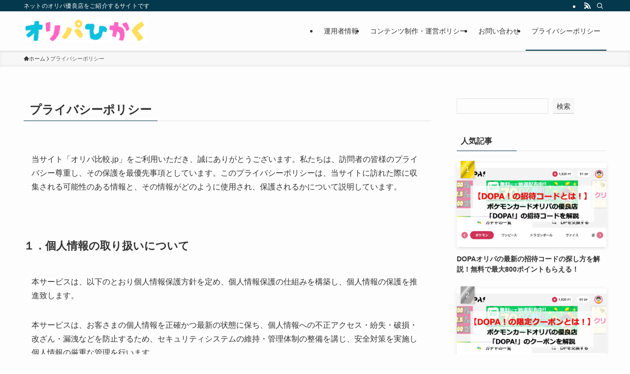

--- FILE ---
content_type: text/html; charset=UTF-8
request_url: https://oripa-hikaku.jp/privacy-policy
body_size: 21973
content:
<!DOCTYPE html>
<html dir="ltr" lang="ja" prefix="og: https://ogp.me/ns#" data-loaded="false" data-scrolled="false" data-spmenu="closed">
<head>
<meta charset="utf-8">
<meta name="format-detection" content="telephone=no">
<meta http-equiv="X-UA-Compatible" content="IE=edge">
<meta name="viewport" content="width=device-width, viewport-fit=cover">
<title>プライバシーポリシー - オリパ比較.jp</title>

		<!-- All in One SEO 4.9.3 - aioseo.com -->
	<meta name="description" content="当サイト「オリパ比較.jp」をご利用いただき、誠にありがとうございます。私たちは、訪問者の皆様のプライバシー尊" />
	<meta name="robots" content="max-image-preview:large" />
	<meta name="google-site-verification" content="OfA3eK08y07fl829c05RphgJZ7VExcK_-AcxuRgfhic" />
	<link rel="canonical" href="https://oripa-hikaku.jp/privacy-policy" />
	<meta name="generator" content="All in One SEO (AIOSEO) 4.9.3" />
		<meta property="og:locale" content="ja_JP" />
		<meta property="og:site_name" content="オリパ比較.jp - ネットのオリパ優良店をご紹介するサイトです" />
		<meta property="og:type" content="article" />
		<meta property="og:title" content="プライバシーポリシー - オリパ比較.jp" />
		<meta property="og:description" content="当サイト「オリパ比較.jp」をご利用いただき、誠にありがとうございます。私たちは、訪問者の皆様のプライバシー尊" />
		<meta property="og:url" content="https://oripa-hikaku.jp/privacy-policy" />
		<meta property="article:published_time" content="2024-01-25T11:43:09+00:00" />
		<meta property="article:modified_time" content="2024-01-26T11:18:33+00:00" />
		<meta name="twitter:card" content="summary_large_image" />
		<meta name="twitter:title" content="プライバシーポリシー - オリパ比較.jp" />
		<meta name="twitter:description" content="当サイト「オリパ比較.jp」をご利用いただき、誠にありがとうございます。私たちは、訪問者の皆様のプライバシー尊" />
		<script type="application/ld+json" class="aioseo-schema">
			{"@context":"https:\/\/schema.org","@graph":[{"@type":"BreadcrumbList","@id":"https:\/\/oripa-hikaku.jp\/privacy-policy#breadcrumblist","itemListElement":[{"@type":"ListItem","@id":"https:\/\/oripa-hikaku.jp#listItem","position":1,"name":"\u5bb6","item":"https:\/\/oripa-hikaku.jp","nextItem":{"@type":"ListItem","@id":"https:\/\/oripa-hikaku.jp\/privacy-policy#listItem","name":"\u30d7\u30e9\u30a4\u30d0\u30b7\u30fc\u30dd\u30ea\u30b7\u30fc"}},{"@type":"ListItem","@id":"https:\/\/oripa-hikaku.jp\/privacy-policy#listItem","position":2,"name":"\u30d7\u30e9\u30a4\u30d0\u30b7\u30fc\u30dd\u30ea\u30b7\u30fc","previousItem":{"@type":"ListItem","@id":"https:\/\/oripa-hikaku.jp#listItem","name":"\u5bb6"}}]},{"@type":"Organization","@id":"https:\/\/oripa-hikaku.jp\/#organization","name":"\u30aa\u30ea\u30d1\u6bd4\u8f03.jp","description":"\u30cd\u30c3\u30c8\u306e\u30aa\u30ea\u30d1\u512a\u826f\u5e97\u3092\u3054\u7d39\u4ecb\u3059\u308b\u30b5\u30a4\u30c8\u3067\u3059","url":"https:\/\/oripa-hikaku.jp\/"},{"@type":"WebPage","@id":"https:\/\/oripa-hikaku.jp\/privacy-policy#webpage","url":"https:\/\/oripa-hikaku.jp\/privacy-policy","name":"\u30d7\u30e9\u30a4\u30d0\u30b7\u30fc\u30dd\u30ea\u30b7\u30fc - \u30aa\u30ea\u30d1\u6bd4\u8f03.jp","description":"\u5f53\u30b5\u30a4\u30c8\u300c\u30aa\u30ea\u30d1\u6bd4\u8f03.jp\u300d\u3092\u3054\u5229\u7528\u3044\u305f\u3060\u304d\u3001\u8aa0\u306b\u3042\u308a\u304c\u3068\u3046\u3054\u3056\u3044\u307e\u3059\u3002\u79c1\u305f\u3061\u306f\u3001\u8a2a\u554f\u8005\u306e\u7686\u69d8\u306e\u30d7\u30e9\u30a4\u30d0\u30b7\u30fc\u5c0a","inLanguage":"ja","isPartOf":{"@id":"https:\/\/oripa-hikaku.jp\/#website"},"breadcrumb":{"@id":"https:\/\/oripa-hikaku.jp\/privacy-policy#breadcrumblist"},"datePublished":"2024-01-25T20:43:09+09:00","dateModified":"2024-01-26T20:18:33+09:00"},{"@type":"WebSite","@id":"https:\/\/oripa-hikaku.jp\/#website","url":"https:\/\/oripa-hikaku.jp\/","name":"\u30aa\u30ea\u30d1\u6bd4\u8f03.jp","description":"\u30cd\u30c3\u30c8\u306e\u30aa\u30ea\u30d1\u512a\u826f\u5e97\u3092\u3054\u7d39\u4ecb\u3059\u308b\u30b5\u30a4\u30c8\u3067\u3059","inLanguage":"ja","publisher":{"@id":"https:\/\/oripa-hikaku.jp\/#organization"}}]}
		</script>
		<!-- All in One SEO -->

<link rel='dns-prefetch' href='//www.googletagmanager.com' />
<link rel="alternate" type="application/rss+xml" title="オリパ比較.jp &raquo; フィード" href="https://oripa-hikaku.jp/feed" />
<link rel="alternate" type="application/rss+xml" title="オリパ比較.jp &raquo; コメントフィード" href="https://oripa-hikaku.jp/comments/feed" />

<!-- SEO SIMPLE PACK 3.6.2 -->
<meta name="description" content="当サイト「オリパ比較.jp」をご利用いただき、誠にありがとうございます。私たちは、訪問者の皆様のプライバシー尊重し、その保護を最優先事項としています。このプライバシーポリシーは、当サイトに訪れた際に収集される可能性のある情報と、その情報がど">
<link rel="canonical" href="https://oripa-hikaku.jp/privacy-policy">
<meta property="og:locale" content="ja_JP">
<meta property="og:type" content="article">
<meta property="og:title" content="プライバシーポリシー | オリパ比較.jp">
<meta property="og:description" content="当サイト「オリパ比較.jp」をご利用いただき、誠にありがとうございます。私たちは、訪問者の皆様のプライバシー尊重し、その保護を最優先事項としています。このプライバシーポリシーは、当サイトに訪れた際に収集される可能性のある情報と、その情報がど">
<meta property="og:url" content="https://oripa-hikaku.jp/privacy-policy">
<meta property="og:site_name" content="オリパ比較.jp">
<meta name="twitter:card" content="summary">
<!-- / SEO SIMPLE PACK -->

<style id='wp-img-auto-sizes-contain-inline-css' type='text/css'>
img:is([sizes=auto i],[sizes^="auto," i]){contain-intrinsic-size:3000px 1500px}
/*# sourceURL=wp-img-auto-sizes-contain-inline-css */
</style>
<style id='wp-block-library-inline-css' type='text/css'>
:root{--wp-block-synced-color:#7a00df;--wp-block-synced-color--rgb:122,0,223;--wp-bound-block-color:var(--wp-block-synced-color);--wp-editor-canvas-background:#ddd;--wp-admin-theme-color:#007cba;--wp-admin-theme-color--rgb:0,124,186;--wp-admin-theme-color-darker-10:#006ba1;--wp-admin-theme-color-darker-10--rgb:0,107,160.5;--wp-admin-theme-color-darker-20:#005a87;--wp-admin-theme-color-darker-20--rgb:0,90,135;--wp-admin-border-width-focus:2px}@media (min-resolution:192dpi){:root{--wp-admin-border-width-focus:1.5px}}.wp-element-button{cursor:pointer}:root .has-very-light-gray-background-color{background-color:#eee}:root .has-very-dark-gray-background-color{background-color:#313131}:root .has-very-light-gray-color{color:#eee}:root .has-very-dark-gray-color{color:#313131}:root .has-vivid-green-cyan-to-vivid-cyan-blue-gradient-background{background:linear-gradient(135deg,#00d084,#0693e3)}:root .has-purple-crush-gradient-background{background:linear-gradient(135deg,#34e2e4,#4721fb 50%,#ab1dfe)}:root .has-hazy-dawn-gradient-background{background:linear-gradient(135deg,#faaca8,#dad0ec)}:root .has-subdued-olive-gradient-background{background:linear-gradient(135deg,#fafae1,#67a671)}:root .has-atomic-cream-gradient-background{background:linear-gradient(135deg,#fdd79a,#004a59)}:root .has-nightshade-gradient-background{background:linear-gradient(135deg,#330968,#31cdcf)}:root .has-midnight-gradient-background{background:linear-gradient(135deg,#020381,#2874fc)}:root{--wp--preset--font-size--normal:16px;--wp--preset--font-size--huge:42px}.has-regular-font-size{font-size:1em}.has-larger-font-size{font-size:2.625em}.has-normal-font-size{font-size:var(--wp--preset--font-size--normal)}.has-huge-font-size{font-size:var(--wp--preset--font-size--huge)}.has-text-align-center{text-align:center}.has-text-align-left{text-align:left}.has-text-align-right{text-align:right}.has-fit-text{white-space:nowrap!important}#end-resizable-editor-section{display:none}.aligncenter{clear:both}.items-justified-left{justify-content:flex-start}.items-justified-center{justify-content:center}.items-justified-right{justify-content:flex-end}.items-justified-space-between{justify-content:space-between}.screen-reader-text{border:0;clip-path:inset(50%);height:1px;margin:-1px;overflow:hidden;padding:0;position:absolute;width:1px;word-wrap:normal!important}.screen-reader-text:focus{background-color:#ddd;clip-path:none;color:#444;display:block;font-size:1em;height:auto;left:5px;line-height:normal;padding:15px 23px 14px;text-decoration:none;top:5px;width:auto;z-index:100000}html :where(.has-border-color){border-style:solid}html :where([style*=border-top-color]){border-top-style:solid}html :where([style*=border-right-color]){border-right-style:solid}html :where([style*=border-bottom-color]){border-bottom-style:solid}html :where([style*=border-left-color]){border-left-style:solid}html :where([style*=border-width]){border-style:solid}html :where([style*=border-top-width]){border-top-style:solid}html :where([style*=border-right-width]){border-right-style:solid}html :where([style*=border-bottom-width]){border-bottom-style:solid}html :where([style*=border-left-width]){border-left-style:solid}html :where(img[class*=wp-image-]){height:auto;max-width:100%}:where(figure){margin:0 0 1em}html :where(.is-position-sticky){--wp-admin--admin-bar--position-offset:var(--wp-admin--admin-bar--height,0px)}@media screen and (max-width:600px){html :where(.is-position-sticky){--wp-admin--admin-bar--position-offset:0px}}

/*# sourceURL=wp-block-library-inline-css */
</style><style id='wp-block-heading-inline-css' type='text/css'>
h1:where(.wp-block-heading).has-background,h2:where(.wp-block-heading).has-background,h3:where(.wp-block-heading).has-background,h4:where(.wp-block-heading).has-background,h5:where(.wp-block-heading).has-background,h6:where(.wp-block-heading).has-background{padding:1.25em 2.375em}h1.has-text-align-left[style*=writing-mode]:where([style*=vertical-lr]),h1.has-text-align-right[style*=writing-mode]:where([style*=vertical-rl]),h2.has-text-align-left[style*=writing-mode]:where([style*=vertical-lr]),h2.has-text-align-right[style*=writing-mode]:where([style*=vertical-rl]),h3.has-text-align-left[style*=writing-mode]:where([style*=vertical-lr]),h3.has-text-align-right[style*=writing-mode]:where([style*=vertical-rl]),h4.has-text-align-left[style*=writing-mode]:where([style*=vertical-lr]),h4.has-text-align-right[style*=writing-mode]:where([style*=vertical-rl]),h5.has-text-align-left[style*=writing-mode]:where([style*=vertical-lr]),h5.has-text-align-right[style*=writing-mode]:where([style*=vertical-rl]),h6.has-text-align-left[style*=writing-mode]:where([style*=vertical-lr]),h6.has-text-align-right[style*=writing-mode]:where([style*=vertical-rl]){rotate:180deg}
/*# sourceURL=https://oripa-hikaku.jp/wp-includes/blocks/heading/style.min.css */
</style>
<style id='wp-block-latest-posts-inline-css' type='text/css'>
.wp-block-latest-posts{box-sizing:border-box}.wp-block-latest-posts.alignleft{margin-right:2em}.wp-block-latest-posts.alignright{margin-left:2em}.wp-block-latest-posts.wp-block-latest-posts__list{list-style:none}.wp-block-latest-posts.wp-block-latest-posts__list li{clear:both;overflow-wrap:break-word}.wp-block-latest-posts.is-grid{display:flex;flex-wrap:wrap}.wp-block-latest-posts.is-grid li{margin:0 1.25em 1.25em 0;width:100%}@media (min-width:600px){.wp-block-latest-posts.columns-2 li{width:calc(50% - .625em)}.wp-block-latest-posts.columns-2 li:nth-child(2n){margin-right:0}.wp-block-latest-posts.columns-3 li{width:calc(33.33333% - .83333em)}.wp-block-latest-posts.columns-3 li:nth-child(3n){margin-right:0}.wp-block-latest-posts.columns-4 li{width:calc(25% - .9375em)}.wp-block-latest-posts.columns-4 li:nth-child(4n){margin-right:0}.wp-block-latest-posts.columns-5 li{width:calc(20% - 1em)}.wp-block-latest-posts.columns-5 li:nth-child(5n){margin-right:0}.wp-block-latest-posts.columns-6 li{width:calc(16.66667% - 1.04167em)}.wp-block-latest-posts.columns-6 li:nth-child(6n){margin-right:0}}:root :where(.wp-block-latest-posts.is-grid){padding:0}:root :where(.wp-block-latest-posts.wp-block-latest-posts__list){padding-left:0}.wp-block-latest-posts__post-author,.wp-block-latest-posts__post-date{display:block;font-size:.8125em}.wp-block-latest-posts__post-excerpt,.wp-block-latest-posts__post-full-content{margin-bottom:1em;margin-top:.5em}.wp-block-latest-posts__featured-image a{display:inline-block}.wp-block-latest-posts__featured-image img{height:auto;max-width:100%;width:auto}.wp-block-latest-posts__featured-image.alignleft{float:left;margin-right:1em}.wp-block-latest-posts__featured-image.alignright{float:right;margin-left:1em}.wp-block-latest-posts__featured-image.aligncenter{margin-bottom:1em;text-align:center}
/*# sourceURL=https://oripa-hikaku.jp/wp-includes/blocks/latest-posts/style.min.css */
</style>
<style id='wp-block-list-inline-css' type='text/css'>
ol,ul{box-sizing:border-box}:root :where(.wp-block-list.has-background){padding:1.25em 2.375em}
/*# sourceURL=https://oripa-hikaku.jp/wp-includes/blocks/list/style.min.css */
</style>
<style id='wp-block-search-inline-css' type='text/css'>
.wp-block-search__button{margin-left:10px;word-break:normal}.wp-block-search__button.has-icon{line-height:0}.wp-block-search__button svg{height:1.25em;min-height:24px;min-width:24px;width:1.25em;fill:currentColor;vertical-align:text-bottom}:where(.wp-block-search__button){border:1px solid #ccc;padding:6px 10px}.wp-block-search__inside-wrapper{display:flex;flex:auto;flex-wrap:nowrap;max-width:100%}.wp-block-search__label{width:100%}.wp-block-search.wp-block-search__button-only .wp-block-search__button{box-sizing:border-box;display:flex;flex-shrink:0;justify-content:center;margin-left:0;max-width:100%}.wp-block-search.wp-block-search__button-only .wp-block-search__inside-wrapper{min-width:0!important;transition-property:width}.wp-block-search.wp-block-search__button-only .wp-block-search__input{flex-basis:100%;transition-duration:.3s}.wp-block-search.wp-block-search__button-only.wp-block-search__searchfield-hidden,.wp-block-search.wp-block-search__button-only.wp-block-search__searchfield-hidden .wp-block-search__inside-wrapper{overflow:hidden}.wp-block-search.wp-block-search__button-only.wp-block-search__searchfield-hidden .wp-block-search__input{border-left-width:0!important;border-right-width:0!important;flex-basis:0;flex-grow:0;margin:0;min-width:0!important;padding-left:0!important;padding-right:0!important;width:0!important}:where(.wp-block-search__input){appearance:none;border:1px solid #949494;flex-grow:1;font-family:inherit;font-size:inherit;font-style:inherit;font-weight:inherit;letter-spacing:inherit;line-height:inherit;margin-left:0;margin-right:0;min-width:3rem;padding:8px;text-decoration:unset!important;text-transform:inherit}:where(.wp-block-search__button-inside .wp-block-search__inside-wrapper){background-color:#fff;border:1px solid #949494;box-sizing:border-box;padding:4px}:where(.wp-block-search__button-inside .wp-block-search__inside-wrapper) .wp-block-search__input{border:none;border-radius:0;padding:0 4px}:where(.wp-block-search__button-inside .wp-block-search__inside-wrapper) .wp-block-search__input:focus{outline:none}:where(.wp-block-search__button-inside .wp-block-search__inside-wrapper) :where(.wp-block-search__button){padding:4px 8px}.wp-block-search.aligncenter .wp-block-search__inside-wrapper{margin:auto}.wp-block[data-align=right] .wp-block-search.wp-block-search__button-only .wp-block-search__inside-wrapper{float:right}
/*# sourceURL=https://oripa-hikaku.jp/wp-includes/blocks/search/style.min.css */
</style>
<style id='wp-block-group-inline-css' type='text/css'>
.wp-block-group{box-sizing:border-box}:where(.wp-block-group.wp-block-group-is-layout-constrained){position:relative}
/*# sourceURL=https://oripa-hikaku.jp/wp-includes/blocks/group/style.min.css */
</style>
<style id='wp-block-paragraph-inline-css' type='text/css'>
.is-small-text{font-size:.875em}.is-regular-text{font-size:1em}.is-large-text{font-size:2.25em}.is-larger-text{font-size:3em}.has-drop-cap:not(:focus):first-letter{float:left;font-size:8.4em;font-style:normal;font-weight:100;line-height:.68;margin:.05em .1em 0 0;text-transform:uppercase}body.rtl .has-drop-cap:not(:focus):first-letter{float:none;margin-left:.1em}p.has-drop-cap.has-background{overflow:hidden}:root :where(p.has-background){padding:1.25em 2.375em}:where(p.has-text-color:not(.has-link-color)) a{color:inherit}p.has-text-align-left[style*="writing-mode:vertical-lr"],p.has-text-align-right[style*="writing-mode:vertical-rl"]{rotate:180deg}
/*# sourceURL=https://oripa-hikaku.jp/wp-includes/blocks/paragraph/style.min.css */
</style>
<style id='global-styles-inline-css' type='text/css'>
:root{--wp--preset--aspect-ratio--square: 1;--wp--preset--aspect-ratio--4-3: 4/3;--wp--preset--aspect-ratio--3-4: 3/4;--wp--preset--aspect-ratio--3-2: 3/2;--wp--preset--aspect-ratio--2-3: 2/3;--wp--preset--aspect-ratio--16-9: 16/9;--wp--preset--aspect-ratio--9-16: 9/16;--wp--preset--color--black: #000;--wp--preset--color--cyan-bluish-gray: #abb8c3;--wp--preset--color--white: #fff;--wp--preset--color--pale-pink: #f78da7;--wp--preset--color--vivid-red: #cf2e2e;--wp--preset--color--luminous-vivid-orange: #ff6900;--wp--preset--color--luminous-vivid-amber: #fcb900;--wp--preset--color--light-green-cyan: #7bdcb5;--wp--preset--color--vivid-green-cyan: #00d084;--wp--preset--color--pale-cyan-blue: #8ed1fc;--wp--preset--color--vivid-cyan-blue: #0693e3;--wp--preset--color--vivid-purple: #9b51e0;--wp--preset--color--swl-main: var(--color_main);--wp--preset--color--swl-main-thin: var(--color_main_thin);--wp--preset--color--swl-gray: var(--color_gray);--wp--preset--color--swl-deep-01: var(--color_deep01);--wp--preset--color--swl-deep-02: var(--color_deep02);--wp--preset--color--swl-deep-03: var(--color_deep03);--wp--preset--color--swl-deep-04: var(--color_deep04);--wp--preset--color--swl-pale-01: var(--color_pale01);--wp--preset--color--swl-pale-02: var(--color_pale02);--wp--preset--color--swl-pale-03: var(--color_pale03);--wp--preset--color--swl-pale-04: var(--color_pale04);--wp--preset--gradient--vivid-cyan-blue-to-vivid-purple: linear-gradient(135deg,rgb(6,147,227) 0%,rgb(155,81,224) 100%);--wp--preset--gradient--light-green-cyan-to-vivid-green-cyan: linear-gradient(135deg,rgb(122,220,180) 0%,rgb(0,208,130) 100%);--wp--preset--gradient--luminous-vivid-amber-to-luminous-vivid-orange: linear-gradient(135deg,rgb(252,185,0) 0%,rgb(255,105,0) 100%);--wp--preset--gradient--luminous-vivid-orange-to-vivid-red: linear-gradient(135deg,rgb(255,105,0) 0%,rgb(207,46,46) 100%);--wp--preset--gradient--very-light-gray-to-cyan-bluish-gray: linear-gradient(135deg,rgb(238,238,238) 0%,rgb(169,184,195) 100%);--wp--preset--gradient--cool-to-warm-spectrum: linear-gradient(135deg,rgb(74,234,220) 0%,rgb(151,120,209) 20%,rgb(207,42,186) 40%,rgb(238,44,130) 60%,rgb(251,105,98) 80%,rgb(254,248,76) 100%);--wp--preset--gradient--blush-light-purple: linear-gradient(135deg,rgb(255,206,236) 0%,rgb(152,150,240) 100%);--wp--preset--gradient--blush-bordeaux: linear-gradient(135deg,rgb(254,205,165) 0%,rgb(254,45,45) 50%,rgb(107,0,62) 100%);--wp--preset--gradient--luminous-dusk: linear-gradient(135deg,rgb(255,203,112) 0%,rgb(199,81,192) 50%,rgb(65,88,208) 100%);--wp--preset--gradient--pale-ocean: linear-gradient(135deg,rgb(255,245,203) 0%,rgb(182,227,212) 50%,rgb(51,167,181) 100%);--wp--preset--gradient--electric-grass: linear-gradient(135deg,rgb(202,248,128) 0%,rgb(113,206,126) 100%);--wp--preset--gradient--midnight: linear-gradient(135deg,rgb(2,3,129) 0%,rgb(40,116,252) 100%);--wp--preset--font-size--small: 0.9em;--wp--preset--font-size--medium: 1.1em;--wp--preset--font-size--large: 1.25em;--wp--preset--font-size--x-large: 42px;--wp--preset--font-size--xs: 0.75em;--wp--preset--font-size--huge: 1.6em;--wp--preset--spacing--20: 0.44rem;--wp--preset--spacing--30: 0.67rem;--wp--preset--spacing--40: 1rem;--wp--preset--spacing--50: 1.5rem;--wp--preset--spacing--60: 2.25rem;--wp--preset--spacing--70: 3.38rem;--wp--preset--spacing--80: 5.06rem;--wp--preset--shadow--natural: 6px 6px 9px rgba(0, 0, 0, 0.2);--wp--preset--shadow--deep: 12px 12px 50px rgba(0, 0, 0, 0.4);--wp--preset--shadow--sharp: 6px 6px 0px rgba(0, 0, 0, 0.2);--wp--preset--shadow--outlined: 6px 6px 0px -3px rgb(255, 255, 255), 6px 6px rgb(0, 0, 0);--wp--preset--shadow--crisp: 6px 6px 0px rgb(0, 0, 0);}:where(.is-layout-flex){gap: 0.5em;}:where(.is-layout-grid){gap: 0.5em;}body .is-layout-flex{display: flex;}.is-layout-flex{flex-wrap: wrap;align-items: center;}.is-layout-flex > :is(*, div){margin: 0;}body .is-layout-grid{display: grid;}.is-layout-grid > :is(*, div){margin: 0;}:where(.wp-block-columns.is-layout-flex){gap: 2em;}:where(.wp-block-columns.is-layout-grid){gap: 2em;}:where(.wp-block-post-template.is-layout-flex){gap: 1.25em;}:where(.wp-block-post-template.is-layout-grid){gap: 1.25em;}.has-black-color{color: var(--wp--preset--color--black) !important;}.has-cyan-bluish-gray-color{color: var(--wp--preset--color--cyan-bluish-gray) !important;}.has-white-color{color: var(--wp--preset--color--white) !important;}.has-pale-pink-color{color: var(--wp--preset--color--pale-pink) !important;}.has-vivid-red-color{color: var(--wp--preset--color--vivid-red) !important;}.has-luminous-vivid-orange-color{color: var(--wp--preset--color--luminous-vivid-orange) !important;}.has-luminous-vivid-amber-color{color: var(--wp--preset--color--luminous-vivid-amber) !important;}.has-light-green-cyan-color{color: var(--wp--preset--color--light-green-cyan) !important;}.has-vivid-green-cyan-color{color: var(--wp--preset--color--vivid-green-cyan) !important;}.has-pale-cyan-blue-color{color: var(--wp--preset--color--pale-cyan-blue) !important;}.has-vivid-cyan-blue-color{color: var(--wp--preset--color--vivid-cyan-blue) !important;}.has-vivid-purple-color{color: var(--wp--preset--color--vivid-purple) !important;}.has-black-background-color{background-color: var(--wp--preset--color--black) !important;}.has-cyan-bluish-gray-background-color{background-color: var(--wp--preset--color--cyan-bluish-gray) !important;}.has-white-background-color{background-color: var(--wp--preset--color--white) !important;}.has-pale-pink-background-color{background-color: var(--wp--preset--color--pale-pink) !important;}.has-vivid-red-background-color{background-color: var(--wp--preset--color--vivid-red) !important;}.has-luminous-vivid-orange-background-color{background-color: var(--wp--preset--color--luminous-vivid-orange) !important;}.has-luminous-vivid-amber-background-color{background-color: var(--wp--preset--color--luminous-vivid-amber) !important;}.has-light-green-cyan-background-color{background-color: var(--wp--preset--color--light-green-cyan) !important;}.has-vivid-green-cyan-background-color{background-color: var(--wp--preset--color--vivid-green-cyan) !important;}.has-pale-cyan-blue-background-color{background-color: var(--wp--preset--color--pale-cyan-blue) !important;}.has-vivid-cyan-blue-background-color{background-color: var(--wp--preset--color--vivid-cyan-blue) !important;}.has-vivid-purple-background-color{background-color: var(--wp--preset--color--vivid-purple) !important;}.has-black-border-color{border-color: var(--wp--preset--color--black) !important;}.has-cyan-bluish-gray-border-color{border-color: var(--wp--preset--color--cyan-bluish-gray) !important;}.has-white-border-color{border-color: var(--wp--preset--color--white) !important;}.has-pale-pink-border-color{border-color: var(--wp--preset--color--pale-pink) !important;}.has-vivid-red-border-color{border-color: var(--wp--preset--color--vivid-red) !important;}.has-luminous-vivid-orange-border-color{border-color: var(--wp--preset--color--luminous-vivid-orange) !important;}.has-luminous-vivid-amber-border-color{border-color: var(--wp--preset--color--luminous-vivid-amber) !important;}.has-light-green-cyan-border-color{border-color: var(--wp--preset--color--light-green-cyan) !important;}.has-vivid-green-cyan-border-color{border-color: var(--wp--preset--color--vivid-green-cyan) !important;}.has-pale-cyan-blue-border-color{border-color: var(--wp--preset--color--pale-cyan-blue) !important;}.has-vivid-cyan-blue-border-color{border-color: var(--wp--preset--color--vivid-cyan-blue) !important;}.has-vivid-purple-border-color{border-color: var(--wp--preset--color--vivid-purple) !important;}.has-vivid-cyan-blue-to-vivid-purple-gradient-background{background: var(--wp--preset--gradient--vivid-cyan-blue-to-vivid-purple) !important;}.has-light-green-cyan-to-vivid-green-cyan-gradient-background{background: var(--wp--preset--gradient--light-green-cyan-to-vivid-green-cyan) !important;}.has-luminous-vivid-amber-to-luminous-vivid-orange-gradient-background{background: var(--wp--preset--gradient--luminous-vivid-amber-to-luminous-vivid-orange) !important;}.has-luminous-vivid-orange-to-vivid-red-gradient-background{background: var(--wp--preset--gradient--luminous-vivid-orange-to-vivid-red) !important;}.has-very-light-gray-to-cyan-bluish-gray-gradient-background{background: var(--wp--preset--gradient--very-light-gray-to-cyan-bluish-gray) !important;}.has-cool-to-warm-spectrum-gradient-background{background: var(--wp--preset--gradient--cool-to-warm-spectrum) !important;}.has-blush-light-purple-gradient-background{background: var(--wp--preset--gradient--blush-light-purple) !important;}.has-blush-bordeaux-gradient-background{background: var(--wp--preset--gradient--blush-bordeaux) !important;}.has-luminous-dusk-gradient-background{background: var(--wp--preset--gradient--luminous-dusk) !important;}.has-pale-ocean-gradient-background{background: var(--wp--preset--gradient--pale-ocean) !important;}.has-electric-grass-gradient-background{background: var(--wp--preset--gradient--electric-grass) !important;}.has-midnight-gradient-background{background: var(--wp--preset--gradient--midnight) !important;}.has-small-font-size{font-size: var(--wp--preset--font-size--small) !important;}.has-medium-font-size{font-size: var(--wp--preset--font-size--medium) !important;}.has-large-font-size{font-size: var(--wp--preset--font-size--large) !important;}.has-x-large-font-size{font-size: var(--wp--preset--font-size--x-large) !important;}
/*# sourceURL=global-styles-inline-css */
</style>

<link rel='stylesheet' id='swell-icons-css' href='https://oripa-hikaku.jp/wp-content/themes/swell/build/css/swell-icons.css?ver=2.9.0' type='text/css' media='all' />
<link rel='stylesheet' id='main_style-css' href='https://oripa-hikaku.jp/wp-content/themes/swell/build/css/main.css?ver=2.9.0' type='text/css' media='all' />
<link rel='stylesheet' id='swell_blocks-css' href='https://oripa-hikaku.jp/wp-content/themes/swell/build/css/blocks.css?ver=2.9.0' type='text/css' media='all' />
<style id='swell_custom-inline-css' type='text/css'>
:root{--swl-fz--content:4vw;--swl-font_family:"游ゴシック体", "Yu Gothic", YuGothic, "Hiragino Kaku Gothic ProN", "Hiragino Sans", Meiryo, sans-serif;--swl-font_weight:500;--color_main:#04384c;--color_text:#333;--color_link:#1176d4;--color_htag:#04384c;--color_bg:#fdfdfd;--color_gradient1:#d8ffff;--color_gradient2:#87e7ff;--color_main_thin:rgba(5, 70, 95, 0.05 );--color_main_dark:rgba(3, 42, 57, 1 );--color_list_check:#04384c;--color_list_num:#04384c;--color_list_good:#86dd7b;--color_list_triangle:#f4e03a;--color_list_bad:#f36060;--color_faq_q:#d55656;--color_faq_a:#6599b7;--color_icon_good:#3cd250;--color_icon_good_bg:#ecffe9;--color_icon_bad:#4b73eb;--color_icon_bad_bg:#eafaff;--color_icon_info:#f578b4;--color_icon_info_bg:#fff0fa;--color_icon_announce:#ffa537;--color_icon_announce_bg:#fff5f0;--color_icon_pen:#7a7a7a;--color_icon_pen_bg:#f7f7f7;--color_icon_book:#787364;--color_icon_book_bg:#f8f6ef;--color_icon_point:#ffa639;--color_icon_check:#86d67c;--color_icon_batsu:#f36060;--color_icon_hatena:#5295cc;--color_icon_caution:#f7da38;--color_icon_memo:#84878a;--color_deep01:#e44141;--color_deep02:#3d79d5;--color_deep03:#63a84d;--color_deep04:#f09f4d;--color_pale01:#fff2f0;--color_pale02:#f3f8fd;--color_pale03:#f1f9ee;--color_pale04:#fdf9ee;--color_mark_blue:#b7e3ff;--color_mark_green:#bdf9c3;--color_mark_yellow:#fcf69f;--color_mark_orange:#ffddbc;--border01:solid 1px var(--color_main);--border02:double 4px var(--color_main);--border03:dashed 2px var(--color_border);--border04:solid 4px var(--color_gray);--card_posts_thumb_ratio:56.25%;--list_posts_thumb_ratio:61.805%;--big_posts_thumb_ratio:56.25%;--thumb_posts_thumb_ratio:61.805%;--blogcard_thumb_ratio:56.25%;--color_header_bg:#fdfdfd;--color_header_text:#333;--color_footer_bg:#04384c;--color_footer_text:#fdfdfd;--container_size:1200px;--article_size:900px;--logo_size_sp:48px;--logo_size_pc:48px;--logo_size_pcfix:32px;}.swl-cell-bg[data-icon="doubleCircle"]{--cell-icon-color:#ffc977}.swl-cell-bg[data-icon="circle"]{--cell-icon-color:#94e29c}.swl-cell-bg[data-icon="triangle"]{--cell-icon-color:#eeda2f}.swl-cell-bg[data-icon="close"]{--cell-icon-color:#ec9191}.swl-cell-bg[data-icon="hatena"]{--cell-icon-color:#93c9da}.swl-cell-bg[data-icon="check"]{--cell-icon-color:#94e29c}.swl-cell-bg[data-icon="line"]{--cell-icon-color:#9b9b9b}.cap_box[data-colset="col1"]{--capbox-color:#f59b5f;--capbox-color--bg:#fff8eb}.cap_box[data-colset="col2"]{--capbox-color:#5fb9f5;--capbox-color--bg:#edf5ff}.cap_box[data-colset="col3"]{--capbox-color:#2fcd90;--capbox-color--bg:#eafaf2}.red_{--the-btn-color:#f74a4a;--the-btn-color2:#ffbc49;--the-solid-shadow: rgba(185, 56, 56, 1 )}.blue_{--the-btn-color:#d77fd8;--the-btn-color2:#35eaff;--the-solid-shadow: rgba(161, 95, 162, 1 )}.green_{--the-btn-color:#62d847;--the-btn-color2:#7bf7bd;--the-solid-shadow: rgba(74, 162, 53, 1 )}.is-style-btn_normal{--the-btn-radius:80px}.is-style-btn_solid{--the-btn-radius:80px}.is-style-btn_shiny{--the-btn-radius:80px}.is-style-btn_line{--the-btn-radius:80px}.post_content blockquote{padding:1.5em 2em 1.5em 3em}.post_content blockquote::before{content:"";display:block;width:5px;height:calc(100% - 3em);top:1.5em;left:1.5em;border-left:solid 1px rgba(180,180,180,.75);border-right:solid 1px rgba(180,180,180,.75);}.mark_blue{background:-webkit-linear-gradient(transparent 64%,var(--color_mark_blue) 0%);background:linear-gradient(transparent 64%,var(--color_mark_blue) 0%)}.mark_green{background:-webkit-linear-gradient(transparent 64%,var(--color_mark_green) 0%);background:linear-gradient(transparent 64%,var(--color_mark_green) 0%)}.mark_yellow{background:-webkit-linear-gradient(transparent 64%,var(--color_mark_yellow) 0%);background:linear-gradient(transparent 64%,var(--color_mark_yellow) 0%)}.mark_orange{background:-webkit-linear-gradient(transparent 64%,var(--color_mark_orange) 0%);background:linear-gradient(transparent 64%,var(--color_mark_orange) 0%)}[class*="is-style-icon_"]{color:#333;border-width:0}[class*="is-style-big_icon_"]{border-width:2px;border-style:solid}[data-col="gray"] .c-balloon__text{background:#f7f7f7;border-color:#ccc}[data-col="gray"] .c-balloon__before{border-right-color:#f7f7f7}[data-col="green"] .c-balloon__text{background:#d1f8c2;border-color:#9ddd93}[data-col="green"] .c-balloon__before{border-right-color:#d1f8c2}[data-col="blue"] .c-balloon__text{background:#e2f6ff;border-color:#93d2f0}[data-col="blue"] .c-balloon__before{border-right-color:#e2f6ff}[data-col="red"] .c-balloon__text{background:#ffebeb;border-color:#f48789}[data-col="red"] .c-balloon__before{border-right-color:#ffebeb}[data-col="yellow"] .c-balloon__text{background:#f9f7d2;border-color:#fbe593}[data-col="yellow"] .c-balloon__before{border-right-color:#f9f7d2}.-type-list2 .p-postList__body::after,.-type-big .p-postList__body::after{content: "READ MORE »";}.c-postThumb__cat{background-color:#04384c;color:#fff;background-image: repeating-linear-gradient(-45deg,rgba(255,255,255,.1),rgba(255,255,255,.1) 6px,transparent 6px,transparent 12px)}.post_content h2:where(:not([class^="swell-block-"]):not(.faq_q):not(.p-postList__title)){background:var(--color_htag);padding:.75em 1em;color:#fff}.post_content h2:where(:not([class^="swell-block-"]):not(.faq_q):not(.p-postList__title))::before{position:absolute;display:block;pointer-events:none;content:"";top:-4px;left:0;width:100%;height:calc(100% + 4px);box-sizing:content-box;border-top:solid 2px var(--color_htag);border-bottom:solid 2px var(--color_htag)}.post_content h3:where(:not([class^="swell-block-"]):not(.faq_q):not(.p-postList__title)){padding:0 .5em .5em}.post_content h3:where(:not([class^="swell-block-"]):not(.faq_q):not(.p-postList__title))::before{content:"";width:100%;height:2px;background: repeating-linear-gradient(90deg, var(--color_htag) 0%, var(--color_htag) 29.3%, rgba(150,150,150,.2) 29.3%, rgba(150,150,150,.2) 100%)}.post_content h4:where(:not([class^="swell-block-"]):not(.faq_q):not(.p-postList__title)){padding:0 0 0 16px;border-left:solid 2px var(--color_htag)}.l-header{box-shadow: 0 1px 4px rgba(0,0,0,.12)}.l-header__bar{color:#fff;background:var(--color_main)}.l-header__menuBtn{order:1}.l-header__customBtn{order:3}.c-gnav a::after{background:var(--color_main);width:100%;height:2px;transform:scaleX(0)}.p-spHeadMenu .menu-item.-current{border-bottom-color:var(--color_main)}.c-gnav > li:hover > a::after,.c-gnav > .-current > a::after{transform: scaleX(1)}.c-gnav .sub-menu{color:#333;background:#fff}.l-fixHeader::before{opacity:1}#pagetop{border-radius:50%}.c-widget__title.-spmenu{padding:.5em .75em;border-radius:var(--swl-radius--2, 0px);background:var(--color_main);color:#fff;}.c-widget__title.-footer{padding:.5em}.c-widget__title.-footer::before{content:"";bottom:0;left:0;width:40%;z-index:1;background:var(--color_main)}.c-widget__title.-footer::after{content:"";bottom:0;left:0;width:100%;background:var(--color_border)}.c-secTitle{border-left:solid 2px var(--color_main);padding:0em .75em}.p-spMenu{color:#333}.p-spMenu__inner::before{background:#fdfdfd;opacity:1}.p-spMenu__overlay{background:#000;opacity:0.6}[class*="page-numbers"]{color:#fff;background-color:#dedede}a{text-decoration: none}.l-topTitleArea.c-filterLayer::before{background-color:#000;opacity:0.2;content:""}@media screen and (min-width: 960px){:root{}}@media screen and (max-width: 959px){:root{}.l-header__logo{order:2;text-align:center}}@media screen and (min-width: 600px){:root{--swl-fz--content:16px;}}@media screen and (max-width: 599px){:root{}}@media (min-width: 1108px) {.alignwide{left:-100px;width:calc(100% + 200px);}}@media (max-width: 1108px) {.-sidebar-off .swell-block-fullWide__inner.l-container .alignwide{left:0px;width:100%;}}.l-fixHeader .l-fixHeader__gnav{order:0}[data-scrolled=true] .l-fixHeader[data-ready]{opacity:1;-webkit-transform:translateY(0)!important;transform:translateY(0)!important;visibility:visible}.-body-solid .l-fixHeader{box-shadow:0 2px 4px var(--swl-color_shadow)}.l-fixHeader__inner{align-items:stretch;color:var(--color_header_text);display:flex;padding-bottom:0;padding-top:0;position:relative;z-index:1}.l-fixHeader__logo{align-items:center;display:flex;line-height:1;margin-right:24px;order:0;padding:16px 0}.is-style-btn_normal a,.is-style-btn_shiny a{box-shadow:var(--swl-btn_shadow)}.c-shareBtns__btn,.is-style-balloon>.c-tabList .c-tabList__button,.p-snsCta,[class*=page-numbers]{box-shadow:var(--swl-box_shadow)}.p-articleThumb__img,.p-articleThumb__youtube{box-shadow:var(--swl-img_shadow)}.p-pickupBanners__item .c-bannerLink,.p-postList__thumb{box-shadow:0 2px 8px rgba(0,0,0,.1),0 4px 4px -4px rgba(0,0,0,.1)}.p-postList.-w-ranking li:before{background-image:repeating-linear-gradient(-45deg,hsla(0,0%,100%,.1),hsla(0,0%,100%,.1) 6px,transparent 0,transparent 12px);box-shadow:1px 1px 4px rgba(0,0,0,.2)}.l-header__bar{position:relative;width:100%}.l-header__bar .c-catchphrase{color:inherit;font-size:12px;letter-spacing:var(--swl-letter_spacing,.2px);line-height:14px;margin-right:auto;overflow:hidden;padding:4px 0;white-space:nowrap;width:50%}.l-header__bar .c-iconList .c-iconList__link{margin:0;padding:4px 6px}.l-header__barInner{align-items:center;display:flex;justify-content:flex-end}@media (min-width:960px){.-series .l-header__inner{align-items:stretch;display:flex}.-series .l-header__logo{align-items:center;display:flex;flex-wrap:wrap;margin-right:24px;padding:16px 0}.-series .l-header__logo .c-catchphrase{font-size:13px;padding:4px 0}.-series .c-headLogo{margin-right:16px}.-series-right .l-header__inner{justify-content:space-between}.-series-right .c-gnavWrap{margin-left:auto}.-series-right .w-header{margin-left:12px}.-series-left .w-header{margin-left:auto}}@media (min-width:960px) and (min-width:600px){.-series .c-headLogo{max-width:400px}}.c-gnav .sub-menu a:before,.c-listMenu a:before{-webkit-font-smoothing:antialiased;-moz-osx-font-smoothing:grayscale;font-family:icomoon!important;font-style:normal;font-variant:normal;font-weight:400;line-height:1;text-transform:none}.c-submenuToggleBtn{display:none}.c-listMenu a{padding:.75em 1em .75em 1.5em;transition:padding .25s}.c-listMenu a:hover{padding-left:1.75em;padding-right:.75em}.c-gnav .sub-menu a:before,.c-listMenu a:before{color:inherit;content:"\e921";display:inline-block;left:2px;position:absolute;top:50%;-webkit-transform:translateY(-50%);transform:translateY(-50%);vertical-align:middle}.widget_categories>ul>.cat-item>a,.wp-block-categories-list>li>a{padding-left:1.75em}.c-listMenu .children,.c-listMenu .sub-menu{margin:0}.c-listMenu .children a,.c-listMenu .sub-menu a{font-size:.9em;padding-left:2.5em}.c-listMenu .children a:before,.c-listMenu .sub-menu a:before{left:1em}.c-listMenu .children a:hover,.c-listMenu .sub-menu a:hover{padding-left:2.75em}.c-listMenu .children ul a,.c-listMenu .sub-menu ul a{padding-left:3.25em}.c-listMenu .children ul a:before,.c-listMenu .sub-menu ul a:before{left:1.75em}.c-listMenu .children ul a:hover,.c-listMenu .sub-menu ul a:hover{padding-left:3.5em}.c-gnav li:hover>.sub-menu{opacity:1;visibility:visible}.c-gnav .sub-menu:before{background:inherit;content:"";height:100%;left:0;position:absolute;top:0;width:100%;z-index:0}.c-gnav .sub-menu .sub-menu{left:100%;top:0;z-index:-1}.c-gnav .sub-menu a{padding-left:2em}.c-gnav .sub-menu a:before{left:.5em}.c-gnav .sub-menu a:hover .ttl{left:4px}:root{--color_content_bg:var(--color_bg);}.c-widget__title.-side{padding:.5em}.c-widget__title.-side::before{content:"";bottom:0;left:0;width:40%;z-index:1;background:var(--color_main)}.c-widget__title.-side::after{content:"";bottom:0;left:0;width:100%;background:var(--color_border)}.page.-index-off .w-beforeToc{display:none}@media screen and (min-width: 960px){:root{}}@media screen and (max-width: 959px){:root{}}@media screen and (min-width: 600px){:root{}}@media screen and (max-width: 599px){:root{}}.swell-block-fullWide__inner.l-container{--swl-fw_inner_pad:var(--swl-pad_container,0px)}@media (min-width:960px){.-sidebar-on .l-content .alignfull,.-sidebar-on .l-content .alignwide{left:-16px;width:calc(100% + 32px)}.swell-block-fullWide__inner.l-article{--swl-fw_inner_pad:var(--swl-pad_post_content,0px)}.-sidebar-on .swell-block-fullWide__inner .alignwide{left:0;width:100%}.-sidebar-on .swell-block-fullWide__inner .alignfull{left:calc(0px - var(--swl-fw_inner_pad, 0))!important;margin-left:0!important;margin-right:0!important;width:calc(100% + var(--swl-fw_inner_pad, 0)*2)!important}}.-index-off .p-toc,.swell-toc-placeholder:empty{display:none}.p-toc.-modal{height:100%;margin:0;overflow-y:auto;padding:0}#main_content .p-toc{border-radius:var(--swl-radius--2,0);margin:4em auto;max-width:800px}#sidebar .p-toc{margin-top:-.5em}.p-toc .__pn:before{content:none!important;counter-increment:none}.p-toc .__prev{margin:0 0 1em}.p-toc .__next{margin:1em 0 0}.p-toc.is-omitted:not([data-omit=ct]) [data-level="2"] .p-toc__childList{height:0;margin-bottom:-.5em;visibility:hidden}.p-toc.is-omitted:not([data-omit=nest]){position:relative}.p-toc.is-omitted:not([data-omit=nest]):before{background:linear-gradient(hsla(0,0%,100%,0),var(--color_bg));bottom:5em;content:"";height:4em;left:0;opacity:.75;pointer-events:none;position:absolute;width:100%;z-index:1}.p-toc.is-omitted:not([data-omit=nest]):after{background:var(--color_bg);bottom:0;content:"";height:5em;left:0;opacity:.75;position:absolute;width:100%;z-index:1}.p-toc.is-omitted:not([data-omit=nest]) .__next,.p-toc.is-omitted:not([data-omit=nest]) [data-omit="1"]{display:none}.p-toc .p-toc__expandBtn{background-color:#f7f7f7;border:rgba(0,0,0,.2);border-radius:5em;box-shadow:0 0 0 1px #bbb;color:#333;display:block;font-size:14px;line-height:1.5;margin:.75em auto 0;min-width:6em;padding:.5em 1em;position:relative;transition:box-shadow .25s;z-index:2}.p-toc[data-omit=nest] .p-toc__expandBtn{display:inline-block;font-size:13px;margin:0 0 0 1.25em;padding:.5em .75em}.p-toc:not([data-omit=nest]) .p-toc__expandBtn:after,.p-toc:not([data-omit=nest]) .p-toc__expandBtn:before{border-top-color:inherit;border-top-style:dotted;border-top-width:3px;content:"";display:block;height:1px;position:absolute;top:calc(50% - 1px);transition:border-color .25s;width:100%;width:22px}.p-toc:not([data-omit=nest]) .p-toc__expandBtn:before{right:calc(100% + 1em)}.p-toc:not([data-omit=nest]) .p-toc__expandBtn:after{left:calc(100% + 1em)}.p-toc.is-expanded .p-toc__expandBtn{border-color:transparent}.p-toc__ttl{display:block;font-size:1.2em;line-height:1;position:relative;text-align:center}.p-toc__ttl:before{content:"\e918";display:inline-block;font-family:icomoon;margin-right:.5em;padding-bottom:2px;vertical-align:middle}#index_modal .p-toc__ttl{margin-bottom:.5em}.p-toc__list li{line-height:1.6}.p-toc__list>li+li{margin-top:.5em}.p-toc__list .p-toc__childList{padding-left:.5em}.p-toc__list [data-level="3"]{font-size:.9em}.p-toc__list .mininote{display:none}.post_content .p-toc__list{padding-left:0}#sidebar .p-toc__list{margin-bottom:0}#sidebar .p-toc__list .p-toc__childList{padding-left:0}.p-toc__link{color:inherit;font-size:inherit;text-decoration:none}.p-toc__link:hover{opacity:.8}.p-toc.-double{background:var(--color_gray);background:linear-gradient(-45deg,transparent 25%,var(--color_gray) 25%,var(--color_gray) 50%,transparent 50%,transparent 75%,var(--color_gray) 75%,var(--color_gray));background-clip:padding-box;background-size:4px 4px;border-bottom:4px double var(--color_border);border-top:4px double var(--color_border);padding:1.5em 1em 1em}.p-toc.-double .p-toc__ttl{margin-bottom:.75em}@media (min-width:960px){#main_content .p-toc{width:92%}}@media (hover:hover){.p-toc .p-toc__expandBtn:hover{border-color:transparent;box-shadow:0 0 0 2px currentcolor}}@media (min-width:600px){.p-toc.-double{padding:2em}}
/*# sourceURL=swell_custom-inline-css */
</style>
<link rel='stylesheet' id='swell-parts/footer-css' href='https://oripa-hikaku.jp/wp-content/themes/swell/build/css/modules/parts/footer.css?ver=2.9.0' type='text/css' media='all' />
<link rel='stylesheet' id='swell-page/page-css' href='https://oripa-hikaku.jp/wp-content/themes/swell/build/css/modules/page/page.css?ver=2.9.0' type='text/css' media='all' />
<style id='classic-theme-styles-inline-css' type='text/css'>
/*! This file is auto-generated */
.wp-block-button__link{color:#fff;background-color:#32373c;border-radius:9999px;box-shadow:none;text-decoration:none;padding:calc(.667em + 2px) calc(1.333em + 2px);font-size:1.125em}.wp-block-file__button{background:#32373c;color:#fff;text-decoration:none}
/*# sourceURL=/wp-includes/css/classic-themes.min.css */
</style>
<link rel='stylesheet' id='copy-the-code-css' href='https://oripa-hikaku.jp/wp-content/plugins/copy-the-code/assets/css/copy-the-code.css?ver=4.0.5' type='text/css' media='all' />
<link rel='stylesheet' id='ctc-copy-inline-css' href='https://oripa-hikaku.jp/wp-content/plugins/copy-the-code/assets/css/copy-inline.css?ver=4.0.5' type='text/css' media='all' />
<link rel='stylesheet' id='ppress-frontend-css' href='https://oripa-hikaku.jp/wp-content/plugins/wp-user-avatar/assets/css/frontend.min.css?ver=4.16.8' type='text/css' media='all' />
<link rel='stylesheet' id='ppress-flatpickr-css' href='https://oripa-hikaku.jp/wp-content/plugins/wp-user-avatar/assets/flatpickr/flatpickr.min.css?ver=4.16.8' type='text/css' media='all' />
<link rel='stylesheet' id='ppress-select2-css' href='https://oripa-hikaku.jp/wp-content/plugins/wp-user-avatar/assets/select2/select2.min.css?ver=6.9' type='text/css' media='all' />
<link rel='stylesheet' id='child_style-css' href='https://oripa-hikaku.jp/wp-content/themes/swell_child/style.css?ver=2024012261453' type='text/css' media='all' />
<script type="text/javascript" src="https://oripa-hikaku.jp/wp-includes/js/jquery/jquery.min.js?ver=3.7.1" id="jquery-core-js"></script>
<script type="text/javascript" src="https://oripa-hikaku.jp/wp-content/plugins/wp-user-avatar/assets/flatpickr/flatpickr.min.js?ver=4.16.8" id="ppress-flatpickr-js"></script>
<script type="text/javascript" src="https://oripa-hikaku.jp/wp-content/plugins/wp-user-avatar/assets/select2/select2.min.js?ver=4.16.8" id="ppress-select2-js"></script>

<!-- Site Kit によって追加された Google タグ（gtag.js）スニペット -->
<!-- Google アナリティクス スニペット (Site Kit が追加) -->
<script type="text/javascript" src="https://www.googletagmanager.com/gtag/js?id=GT-57Z6RXP" id="google_gtagjs-js" async></script>
<script type="text/javascript" id="google_gtagjs-js-after">
/* <![CDATA[ */
window.dataLayer = window.dataLayer || [];function gtag(){dataLayer.push(arguments);}
gtag("set","linker",{"domains":["oripa-hikaku.jp"]});
gtag("js", new Date());
gtag("set", "developer_id.dZTNiMT", true);
gtag("config", "GT-57Z6RXP");
//# sourceURL=google_gtagjs-js-after
/* ]]> */
</script>

<noscript><link href="https://oripa-hikaku.jp/wp-content/themes/swell/build/css/noscript.css" rel="stylesheet"></noscript>
<link rel="https://api.w.org/" href="https://oripa-hikaku.jp/wp-json/" /><link rel="alternate" title="JSON" type="application/json" href="https://oripa-hikaku.jp/wp-json/wp/v2/pages/100" /><link rel='shortlink' href='https://oripa-hikaku.jp/?p=100' />
<meta name="cdp-version" content="1.5.0" /><meta name="generator" content="Site Kit by Google 1.170.0" /><link rel="icon" href="https://oripa-hikaku.jp/wp-content/uploads/2025/12/cropped-image_2025_12_10-32x32.png" sizes="32x32" />
<link rel="icon" href="https://oripa-hikaku.jp/wp-content/uploads/2025/12/cropped-image_2025_12_10-192x192.png" sizes="192x192" />
<link rel="apple-touch-icon" href="https://oripa-hikaku.jp/wp-content/uploads/2025/12/cropped-image_2025_12_10-180x180.png" />
<meta name="msapplication-TileImage" content="https://oripa-hikaku.jp/wp-content/uploads/2025/12/cropped-image_2025_12_10-270x270.png" />
		<style type="text/css" id="wp-custom-css">
			pre {
  font-size: 24px;                   /* フォントサイズ */
  font-weight: bold;                /* 太文字 */
  color: red;                       /* ← 文字を赤く */
  border: 1px solid #ccc;            /* 囲み線 */
  padding: 12px;                     /* 内側の余白 */
  background-color: #e6f7ff;         /* 薄い水色の背景 */
  border-radius: 4px;                /* 角丸 */
  font-family: Consolas, monospace; /* 等幅フォント */
  white-space: pre-wrap;            /* 折り返し */
  word-break: break-word;           /* 単語途中でも改行 */
  overflow-x: auto;                 /* 横スクロール */
  text-align: center;               /* 中央揃え */
}

@media screen and (max-width: 959px) {
    body {
        padding-bottom: 60px; /* 固定メニューの高さに合わせて余白を設定 */
    }
    .p-fixBtnWrap {
        bottom: 5.5em; /* 上に戻るボタンの位置を上に */
    }
    #fixed-bottom-menu {
        display: block;
        position: fixed;
        left: 0;
        bottom: 0;
        width: 100%;
        z-index: 99;
        background-color: #000;
        padding: .3em .3em;
    }
    #fixed-bottom-menu .swell-block-column {
        padding: .5em;
    }
    #fixed-bottom-menu .swell-block-button__link[data-has-icon] {
        padding: 1em 1em;
    }    
}
@media screen and (min-width: 960px) {
    #fixed-bottom-menu, #fixed-sidebar-menu {
        display: none; /* PCでは非表示にする */
    }
}		</style>
		
<link rel="stylesheet" href="https://oripa-hikaku.jp/wp-content/themes/swell/build/css/print.css" media="print" >
<!--▼A8・afbリファラー取得用-->
<meta name="referrer" content="no-referrer-when-downgrade"/>
<!--▲A8・afbリファラー取得用-->

<!--▼マイクロソフトクラリティ-->
<script type="text/javascript">
    (function(c,l,a,r,i,t,y){
        c[a]=c[a]||function(){(c[a].q=c[a].q||[]).push(arguments)};
        t=l.createElement(r);t.async=1;t.src="https://www.clarity.ms/tag/"+i;
        y=l.getElementsByTagName(r)[0];y.parentNode.insertBefore(t,y);
    })(window, document, "clarity", "script", "o8kh4ibftq");
</script>
<!--▲マイクロソフトクラリティ-->

<!--▼アドセンス広告コード-->
<script async src="https://pagead2.googlesyndication.com/pagead/js/adsbygoogle.js?client=ca-pub-6137574375251487"
     crossorigin="anonymous"></script>
<!--▲アドセンス広告コード-->
</head>
<body>
<div id="body_wrap" class="wp-singular page-template-default page page-id-100 wp-theme-swell wp-child-theme-swell_child -body-solid -index-off -sidebar-on -frame-off id_100" >
<div id="sp_menu" class="p-spMenu -left">
	<div class="p-spMenu__inner">
		<div class="p-spMenu__closeBtn">
			<button class="c-iconBtn -menuBtn c-plainBtn" data-onclick="toggleMenu" aria-label="メニューを閉じる">
				<i class="c-iconBtn__icon icon-close-thin"></i>
			</button>
		</div>
		<div class="p-spMenu__body">
			<div class="c-widget__title -spmenu">
				MENU			</div>
			<div class="p-spMenu__nav">
				<ul class="c-spnav c-listMenu"><li class="menu-item menu-item-type-post_type menu-item-object-page menu-item-95"><a href="https://oripa-hikaku.jp/company">運用者情報</a></li>
<li class="menu-item menu-item-type-post_type menu-item-object-page menu-item-106"><a href="https://oripa-hikaku.jp/contentpolicy">コンテンツ制作・運営ポリシー</a></li>
<li class="menu-item menu-item-type-post_type menu-item-object-page menu-item-107"><a href="https://oripa-hikaku.jp/contact">お問い合わせ</a></li>
<li class="menu-item menu-item-type-post_type menu-item-object-page current-menu-item page_item page-item-100 current_page_item menu-item-108"><a href="https://oripa-hikaku.jp/privacy-policy" aria-current="page">プライバシーポリシー</a></li>
</ul>			</div>
					</div>
	</div>
	<div class="p-spMenu__overlay c-overlay" data-onclick="toggleMenu"></div>
</div>
<header id="header" class="l-header -series -series-right" data-spfix="1">
	<div class="l-header__bar pc_">
	<div class="l-header__barInner l-container">
		<div class="c-catchphrase">ネットのオリパ優良店をご紹介するサイトです</div><ul class="c-iconList">
						<li class="c-iconList__item -rss">
						<a href="https://oripa-hikaku.jp/feed" target="_blank" rel="noopener" class="c-iconList__link u-fz-14 hov-flash" aria-label="rss">
							<i class="c-iconList__icon icon-rss" role="presentation"></i>
						</a>
					</li>
									<li class="c-iconList__item -search">
						<button class="c-iconList__link c-plainBtn u-fz-14 hov-flash" data-onclick="toggleSearch" aria-label="検索">
							<i class="c-iconList__icon icon-search" role="presentation"></i>
						</button>
					</li>
				</ul>
	</div>
</div>
	<div class="l-header__inner l-container">
		<div class="l-header__logo">
			<div class="c-headLogo -img"><a href="https://oripa-hikaku.jp/" title="オリパ比較.jp" class="c-headLogo__link" rel="home"><img width="1494" height="287"  src="https://oripa-hikaku.jp/wp-content/uploads/2025/12/20251210_ヘッダーロゴ用2.png" alt="オリパ比較.jp" class="c-headLogo__img" srcset="https://oripa-hikaku.jp/wp-content/uploads/2025/12/20251210_ヘッダーロゴ用2.png 1494w, https://oripa-hikaku.jp/wp-content/uploads/2025/12/20251210_ヘッダーロゴ用2-300x58.png 300w, https://oripa-hikaku.jp/wp-content/uploads/2025/12/20251210_ヘッダーロゴ用2-1024x197.png 1024w, https://oripa-hikaku.jp/wp-content/uploads/2025/12/20251210_ヘッダーロゴ用2-768x148.png 768w" sizes="(max-width: 959px) 50vw, 800px" decoding="async" loading="eager" ></a></div>					</div>
		<nav id="gnav" class="l-header__gnav c-gnavWrap">
					<ul class="c-gnav">
			<li class="menu-item menu-item-type-post_type menu-item-object-page menu-item-95"><a href="https://oripa-hikaku.jp/company"><span class="ttl">運用者情報</span></a></li>
<li class="menu-item menu-item-type-post_type menu-item-object-page menu-item-106"><a href="https://oripa-hikaku.jp/contentpolicy"><span class="ttl">コンテンツ制作・運営ポリシー</span></a></li>
<li class="menu-item menu-item-type-post_type menu-item-object-page menu-item-107"><a href="https://oripa-hikaku.jp/contact"><span class="ttl">お問い合わせ</span></a></li>
<li class="menu-item menu-item-type-post_type menu-item-object-page current-menu-item page_item page-item-100 current_page_item menu-item-108"><a href="https://oripa-hikaku.jp/privacy-policy" aria-current="page"><span class="ttl">プライバシーポリシー</span></a></li>
					</ul>
			</nav>
		<div class="l-header__customBtn sp_">
			<button class="c-iconBtn c-plainBtn" data-onclick="toggleSearch" aria-label="検索ボタン">
			<i class="c-iconBtn__icon icon-search"></i>
					</button>
	</div>
<div class="l-header__menuBtn sp_">
	<button class="c-iconBtn -menuBtn c-plainBtn" data-onclick="toggleMenu" aria-label="メニューボタン">
		<i class="c-iconBtn__icon icon-menu-thin"></i>
			</button>
</div>
	</div>
	</header>
<div id="fix_header" class="l-fixHeader -series -series-right">
	<div class="l-fixHeader__inner l-container">
		<div class="l-fixHeader__logo">
			<div class="c-headLogo -img"><a href="https://oripa-hikaku.jp/" title="オリパ比較.jp" class="c-headLogo__link" rel="home"><img width="1494" height="287"  src="https://oripa-hikaku.jp/wp-content/uploads/2025/12/20251210_ヘッダーロゴ用2.png" alt="オリパ比較.jp" class="c-headLogo__img" srcset="https://oripa-hikaku.jp/wp-content/uploads/2025/12/20251210_ヘッダーロゴ用2.png 1494w, https://oripa-hikaku.jp/wp-content/uploads/2025/12/20251210_ヘッダーロゴ用2-300x58.png 300w, https://oripa-hikaku.jp/wp-content/uploads/2025/12/20251210_ヘッダーロゴ用2-1024x197.png 1024w, https://oripa-hikaku.jp/wp-content/uploads/2025/12/20251210_ヘッダーロゴ用2-768x148.png 768w" sizes="(max-width: 959px) 50vw, 800px" decoding="async" loading="eager" ></a></div>		</div>
		<div class="l-fixHeader__gnav c-gnavWrap">
					<ul class="c-gnav">
			<li class="menu-item menu-item-type-post_type menu-item-object-page menu-item-95"><a href="https://oripa-hikaku.jp/company"><span class="ttl">運用者情報</span></a></li>
<li class="menu-item menu-item-type-post_type menu-item-object-page menu-item-106"><a href="https://oripa-hikaku.jp/contentpolicy"><span class="ttl">コンテンツ制作・運営ポリシー</span></a></li>
<li class="menu-item menu-item-type-post_type menu-item-object-page menu-item-107"><a href="https://oripa-hikaku.jp/contact"><span class="ttl">お問い合わせ</span></a></li>
<li class="menu-item menu-item-type-post_type menu-item-object-page current-menu-item page_item page-item-100 current_page_item menu-item-108"><a href="https://oripa-hikaku.jp/privacy-policy" aria-current="page"><span class="ttl">プライバシーポリシー</span></a></li>
					</ul>
			</div>
	</div>
</div>
<div id="breadcrumb" class="p-breadcrumb -bg-on"><ol class="p-breadcrumb__list l-container"><li class="p-breadcrumb__item"><a href="https://oripa-hikaku.jp/" class="p-breadcrumb__text"><span class="__home icon-home"> ホーム</span></a></li><li class="p-breadcrumb__item"><span class="p-breadcrumb__text">プライバシーポリシー</span></li></ol></div><div id="content" class="l-content l-container" data-postid="100">
		<main id="main_content" class="l-mainContent l-article">
			<div class="l-mainContent__inner" data-clarity-region="article">
				<h1 class="c-pageTitle" data-style="b_bottom"><span class="c-pageTitle__inner">プライバシーポリシー</span></h1>								<div class="post_content">
					
<p>当サイト「オリパ比較.jp」をご利用いただき、誠にありがとうございます。私たちは、訪問者の皆様のプライバシー尊重し、その保護を最優先事項としています。このプライバシーポリシーは、当サイトに訪れた際に収集される可能性のある情報と、その情報がどのように使用され、保護されるかについて説明しています。</p>



<h2 class="wp-block-heading" id="１-個人情報の取り扱いについて">１．個人情報の取り扱いについて</h2>



<p>本サービスは、以下のとおり個人情報保護方針を定め、個人情報保護の仕組みを構築し、個人情報の保護を推進致します。</p>



<p>本サービスは、お客さまの個人情報を正確かつ最新の状態に保ち、個人情報への不正アクセス・紛失・破損・改ざん・漏洩などを防止するため、セキュリティシステムの維持・管理体制の整備を講じ、安全対策を実施し個人情報の厳重な管理を行います。</p>



<h3 class="wp-block-heading" id="個人情報の取得について">個人情報の取得について</h3>



<p>本サービスを提供するにあたり、利用者より以下の情報を取得する場合があります。</p>



<div class="wp-block-group has-border -border01"><div class="wp-block-group__inner-container is-layout-constrained wp-block-group-is-layout-constrained">
<ul class="wp-block-list">
<li>氏名</li>



<li>メールアドレス</li>



<li>問い合わせの際ご提供いただいた情報</li>



<li>その他本サービスにおいて取得すると定めた情報</li>
</ul>
</div></div>



<h3 class="wp-block-heading" id="利用目的">利用目的</h3>



<p>本サービスは、利用者に対して本サービスを提供するにあたり、必要な一定の利用者の個人情報を取得しますが、これらの個人情報の利用目的は以下のとおりです。</p>



<div class="wp-block-group has-border -border01"><div class="wp-block-group__inner-container is-layout-constrained wp-block-group-is-layout-constrained">
<ul class="wp-block-list">
<li>利用者からのお問い合わせに対する対応のため</li>



<li>利用者からのお問い合わせ時など、本人確認を行うため</li>
</ul>
</div></div>



<h3 class="wp-block-heading" id="第三者提供">第三者提供</h3>



<p>本サービスは、いかなる場合であっても、利用者の個人情報を第三者へ開示または提供いたしません。</p>



<h3 class="wp-block-heading" id="業務委託">業務委託</h3>



<p>本サービスは、いかなる場合であっても、取得した個人情報を委託する事はありません。</p>



<h3 class="wp-block-heading" id="開示-訂正-削除-利用停止等">開示、訂正・削除、利用停止等</h3>



<p>利用者が、ご自身の個人情報の利用目的の通知、開示、訂正・追加・削除、利用停止又は消去の請求を行う場合は、別途個人情報の取扱いについて定めた方法にてお受けいたします。</p>



<h3 class="wp-block-heading" id="事業者情報及び問い合わせ先">事業者情報及び問い合わせ先</h3>



<p>屋号：オフィスりんご<br>住所：東京都<br>問い合わせフォーム：<a href="https://oripa-hikaku.jp/contact" target="_blank" rel="noopener" title="">こちら</a></p>



<p>本ポリシーに関するお問い合わせは上記の問い合わせフォームをご利用ください。</p>



<h2 class="wp-block-heading" id="2-クッキー-webビーコンについて">2.クッキー、Webビーコンについて</h2>



<p>当サービスでは、ユーザー体験を向上させる目的で、クッキーやWebビーコンなどの技術を採用していることがあります。</p>



<h3 class="wp-block-heading" id="クッキーについて"><strong>クッキーについて</strong></h3>



<p>クッキーは、ユーザーの設定やサイト利用履歴を保存する小さなデータです。これを利用することで、ユーザーに合わせたパーソナライズされたサービスを提供できます。ただし、ユーザーのブラウザ設定でクッキーの受け入れを拒否することもできます。この設定を変更すると、サービスの一部機能が制限される可能性があることをご了承ください。</p>



<h3 class="wp-block-heading" id="webビーコンについて"><strong>Webビーコンについて</strong></h3>



<p>Webビーコンは、サイトの使用状況を分析するために利用されますが、これをユーザー側で直接制御することができない場合があります。</p>



<h3 class="wp-block-heading" id="その他の技術"><strong>その他の技術</strong></h3>



<p>また、JavaScriptやユーザーのデバイスに内蔵されているLocal Storageを使用して、ユーザーのサイト上の行動を把握することがあります。これらの技術によって、ユーザーにとってより有用なサービスの提供を目指しています。</p>



<p>当サービスを利用することで、これらの技術の使用に同意されたとみなしますが、プライバシーを重視する方は、ブラウザ設定でこれらの機能を管理することができます。当サービスでは、これらの技術を活用して、ユーザーにとって最適な体験を提供することを目指しています。</p>



<h3 class="wp-block-heading" id="当該第三者について">当該第三者について</h3>



<p>本サービス利用時において、以下をはじめとする第三者が、利用者のご利用の端末（モバイル端末を含みます）に、当該第三者のクッキーを送信して保存し、参照することがあります。</p>



<p>クッキーを参照して取得された利用者の情報は、当該第三者のプライバシーポリシーに従い取り扱います。本サービスでは、当該第三者が取得した各種情報を保存し利用しないものとします。当該第三者のプライバシーポリシーは以下をご確認下さい。</p>



<p>グーグル株式会社　プライバシーポリシー<br><a target="_blank" href="https://policies.google.com/privacy?gl=jp" rel="noreferrer noopener">https://policies.google.com/privacy?gl=jp</a></p>



<p>LINEヤフー株式会社　プライバシーポリシー<br><a target="_blank" href="https://www.lycorp.co.jp/ja/company/privacypolicy/" rel="noreferrer noopener">https://www.lycorp.co.jp/ja/company/privacypolicy/</a></p>



<p>Meta　プライバシーポリシー<br><a target="_blank" href="https://www.facebook.com/privacy/policy" rel="noreferrer noopener">https://www.facebook.com/privacy/policy</a></p>



<p>Twitter　プライバシーポリシー<br><a target="_blank" href="https://twitter.com/ja/privacy" rel="noreferrer noopener">https://twitter.com/ja/privacy</a></p>



<p>TikTok　プライバシーポリシー<br><a target="_blank" href="https://www.tiktok.com/legal/page/row/privacy-policy/ja-JP" rel="noreferrer noopener">https://www.tiktok.com/legal/page/row/privacy-policy/ja-JP</a></p>



<p>株式会社プレイド　プライバシーポリシー<br><a href="https://karte.io/karte-policy.html" target="_blank" rel="noreferrer noopener">https://karte.io/karte-policy.html</a></p>



<p><br>2024年1月26日改定</p>




				</div>
							</div>
					</main>
	<aside id="sidebar" class="l-sidebar">
	<div id="block-2" class="c-widget widget_block widget_search"><form role="search" method="get" action="https://oripa-hikaku.jp/" class="wp-block-search__button-outside wp-block-search__text-button wp-block-search"    ><label class="wp-block-search__label" for="wp-block-search__input-1" >検索</label><div class="wp-block-search__inside-wrapper" ><input class="wp-block-search__input" id="wp-block-search__input-1" placeholder="" value="" type="search" name="s" required /><button aria-label="検索" class="wp-block-search__button wp-element-button" type="submit" >検索</button></div></form></div><div id="swell_popular_posts-2" class="c-widget widget_swell_popular_posts"><div class="c-widget__title -side">人気記事</div><ul class="p-postList -type-card -w-ranking">	<li class="p-postList__item">
		<a href="https://oripa-hikaku.jp/1241" class="p-postList__link">
			<div class="p-postList__thumb c-postThumb">
				<figure class="c-postThumb__figure">
					<img width="971" height="547"  src="[data-uri]" alt="" class="c-postThumb__img u-obf-cover lazyload" sizes="(min-width: 600px) 320px, 50vw" data-src="https://oripa-hikaku.jp/wp-content/uploads/2024/05/20240502_DOPAアイキャッチ（招待コード）.png" data-srcset="https://oripa-hikaku.jp/wp-content/uploads/2024/05/20240502_DOPAアイキャッチ（招待コード）.png 971w, https://oripa-hikaku.jp/wp-content/uploads/2024/05/20240502_DOPAアイキャッチ（招待コード）-300x169.png 300w, https://oripa-hikaku.jp/wp-content/uploads/2024/05/20240502_DOPAアイキャッチ（招待コード）-768x433.png 768w" data-aspectratio="971/547" ><noscript><img src="https://oripa-hikaku.jp/wp-content/uploads/2024/05/20240502_DOPAアイキャッチ（招待コード）.png" class="c-postThumb__img u-obf-cover" alt=""></noscript>				</figure>
			</div>
			<div class="p-postList__body">
				<div class="p-postList__title">DOPAオリパの最新の招待コードの探し方を解説！無料で最大800ポイントもらえる！</div>
				<div class="p-postList__meta">
														</div>
			</div>
		</a>
	</li>
	<li class="p-postList__item">
		<a href="https://oripa-hikaku.jp/1225" class="p-postList__link">
			<div class="p-postList__thumb c-postThumb">
				<figure class="c-postThumb__figure">
					<img width="975" height="553"  src="[data-uri]" alt="" class="c-postThumb__img u-obf-cover lazyload" sizes="(min-width: 600px) 320px, 50vw" data-src="https://oripa-hikaku.jp/wp-content/uploads/2024/05/20240502_DOPAアイキャッチ（クーポン）.png" data-srcset="https://oripa-hikaku.jp/wp-content/uploads/2024/05/20240502_DOPAアイキャッチ（クーポン）.png 975w, https://oripa-hikaku.jp/wp-content/uploads/2024/05/20240502_DOPAアイキャッチ（クーポン）-300x170.png 300w, https://oripa-hikaku.jp/wp-content/uploads/2024/05/20240502_DOPAアイキャッチ（クーポン）-768x436.png 768w" data-aspectratio="975/553" ><noscript><img src="https://oripa-hikaku.jp/wp-content/uploads/2024/05/20240502_DOPAアイキャッチ（クーポン）.png" class="c-postThumb__img u-obf-cover" alt=""></noscript>				</figure>
			</div>
			<div class="p-postList__body">
				<div class="p-postList__title">【最大70%OFF！】DOPAオリパのクーポンコードとは？公式LINE登録で毎日ゲットできる！</div>
				<div class="p-postList__meta">
														</div>
			</div>
		</a>
	</li>
	<li class="p-postList__item">
		<a href="https://oripa-hikaku.jp/2754" class="p-postList__link">
			<div class="p-postList__thumb c-postThumb">
				<figure class="c-postThumb__figure">
					<img width="910" height="512"  src="[data-uri]" alt="" class="c-postThumb__img u-obf-cover lazyload" sizes="(min-width: 600px) 320px, 50vw" data-src="https://oripa-hikaku.jp/wp-content/uploads/2024/09/image-67.png" data-srcset="https://oripa-hikaku.jp/wp-content/uploads/2024/09/image-67.png 910w, https://oripa-hikaku.jp/wp-content/uploads/2024/09/image-67-300x169.png 300w, https://oripa-hikaku.jp/wp-content/uploads/2024/09/image-67-768x432.png 768w" data-aspectratio="910/512" ><noscript><img src="https://oripa-hikaku.jp/wp-content/uploads/2024/09/image-67.png" class="c-postThumb__img u-obf-cover" alt=""></noscript>				</figure>
			</div>
			<div class="p-postList__body">
				<div class="p-postList__title">【メリット多数】DOPA！の会員ランク制度について解説！会員ランクは何種類？</div>
				<div class="p-postList__meta">
														</div>
			</div>
		</a>
	</li>
	<li class="p-postList__item">
		<a href="https://oripa-hikaku.jp/1721" class="p-postList__link">
			<div class="p-postList__thumb c-postThumb">
				<figure class="c-postThumb__figure">
					<img width="1785" height="990"  src="[data-uri]" alt="ポケットクロスの評判と口コミ" class="c-postThumb__img u-obf-cover lazyload" sizes="(min-width: 600px) 320px, 50vw" data-src="https://oripa-hikaku.jp/wp-content/uploads/2024/06/1721-pocketcross.png" data-srcset="https://oripa-hikaku.jp/wp-content/uploads/2024/06/1721-pocketcross.png 1785w, https://oripa-hikaku.jp/wp-content/uploads/2024/06/1721-pocketcross-300x166.png 300w, https://oripa-hikaku.jp/wp-content/uploads/2024/06/1721-pocketcross-1024x568.png 1024w, https://oripa-hikaku.jp/wp-content/uploads/2024/06/1721-pocketcross-768x426.png 768w, https://oripa-hikaku.jp/wp-content/uploads/2024/06/1721-pocketcross-1536x852.png 1536w" data-aspectratio="1785/990" ><noscript><img src="https://oripa-hikaku.jp/wp-content/uploads/2024/06/1721-pocketcross.png" class="c-postThumb__img u-obf-cover" alt=""></noscript>				</figure>
			</div>
			<div class="p-postList__body">
				<div class="p-postList__title">ポケットクロスの評判・口コミは？Xを120件調査して当たりやすさを検証！</div>
				<div class="p-postList__meta">
														</div>
			</div>
		</a>
	</li>
	<li class="p-postList__item">
		<a href="https://oripa-hikaku.jp/2011" class="p-postList__link">
			<div class="p-postList__thumb c-postThumb">
				<figure class="c-postThumb__figure">
					<img width="971" height="538"  src="[data-uri]" alt="" class="c-postThumb__img u-obf-cover lazyload" sizes="(min-width: 600px) 320px, 50vw" data-src="https://oripa-hikaku.jp/wp-content/uploads/2024/07/image-99.png" data-srcset="https://oripa-hikaku.jp/wp-content/uploads/2024/07/image-99.png 971w, https://oripa-hikaku.jp/wp-content/uploads/2024/07/image-99-300x166.png 300w, https://oripa-hikaku.jp/wp-content/uploads/2024/07/image-99-768x426.png 768w" data-aspectratio="971/538" ><noscript><img src="https://oripa-hikaku.jp/wp-content/uploads/2024/07/image-99.png" class="c-postThumb__img u-obf-cover" alt=""></noscript>				</figure>
			</div>
			<div class="p-postList__body">
				<div class="p-postList__title">オリくじの特典コードや招待コードの使い方を解説！お得なクーポンやキャンペーンも解説</div>
				<div class="p-postList__meta">
														</div>
			</div>
		</a>
	</li>
</ul></div><div id="block-4" class="c-widget widget_block"><div class="wp-block-group"><div class="wp-block-group__inner-container"><h2 class="wp-block-heading">最近の投稿</h2><ul class="wp-block-latest-posts__list wp-block-latest-posts"><li><a class="wp-block-latest-posts__post-title" href="https://oripa-hikaku.jp/6010">日本トレカセンター アプリの評判は？招待コードや使い方・アプリ内レビューも徹底解説</a></li>
<li><a class="wp-block-latest-posts__post-title" href="https://oripa-hikaku.jp/5920">オリくじにアプリはある？怪しくないかアプリ内のレビューも徹底調査</a></li>
<li><a class="wp-block-latest-posts__post-title" href="https://oripa-hikaku.jp/5884">ペンギンオリパの評判は？当たらない噂や還元率・発送方法などの口コミを徹底調査！</a></li>
<li><a class="wp-block-latest-posts__post-title" href="https://oripa-hikaku.jp/5680">【必見】ポケパ365の会員ランクとは？ブロンズからダイヤモンドまで6種類！</a></li>
<li><a class="wp-block-latest-posts__post-title" href="https://oripa-hikaku.jp/5641">ポケパ365の支払方法は3つ？クレジットカードやコンビニ払いは可能？ポイント購入方法も！</a></li>
</ul></div></div> </div><div id="categories-2" class="c-widget c-listMenu widget_categories"><div class="c-widget__title -side">カテゴリー</div>
			<ul>
					<li class="cat-item cat-item-54"><a href="https://oripa-hikaku.jp/category/alpha-oripa">ALPHAオリパ</a>
</li>
	<li class="cat-item cat-item-53"><a href="https://oripa-hikaku.jp/category/ciel-toreca">Cielトレカ（シエルトレカ）</a>
</li>
	<li class="cat-item cat-item-25"><a href="https://oripa-hikaku.jp/category/clove">clove</a>
</li>
	<li class="cat-item cat-item-36"><a href="https://oripa-hikaku.jp/category/deeoripa">Deeオリパ</a>
</li>
	<li class="cat-item cat-item-1"><a href="https://oripa-hikaku.jp/category/dopa">DOPA！</a>
</li>
	<li class="cat-item cat-item-32"><a href="https://oripa-hikaku.jp/category/ichica">ICHICA</a>
</li>
	<li class="cat-item cat-item-29"><a href="https://oripa-hikaku.jp/category/mahoroba">MAHOROBA</a>
</li>
	<li class="cat-item cat-item-38"><a href="https://oripa-hikaku.jp/category/nelcard">NEL</a>
</li>
	<li class="cat-item cat-item-48"><a href="https://oripa-hikaku.jp/category/pochioripa">POCHI ORIPA</a>
</li>
	<li class="cat-item cat-item-30"><a href="https://oripa-hikaku.jp/category/stocks">STOCKS</a>
</li>
	<li class="cat-item cat-item-50"><a href="https://oripa-hikaku.jp/category/toripa">TORIPA</a>
</li>
	<li class="cat-item cat-item-52"><a href="https://oripa-hikaku.jp/category/recommend">おすすめ</a>
</li>
	<li class="cat-item cat-item-56"><a href="https://oripa-hikaku.jp/category/dokodemooripa">どこでもオリパ</a>
</li>
	<li class="cat-item cat-item-61"><a href="https://oripa-hikaku.jp/category/dokkan-toreca">どっかん！トレカ</a>
</li>
	<li class="cat-item cat-item-27"><a href="https://oripa-hikaku.jp/category/iris">アイリストレカ</a>
</li>
	<li class="cat-item cat-item-49"><a href="https://oripa-hikaku.jp/category/adadoripa">アドアドオリパ</a>
</li>
	<li class="cat-item cat-item-31"><a href="https://oripa-hikaku.jp/category/ex-toreca">エクストレカ</a>
</li>
	<li class="cat-item cat-item-42"><a href="https://oripa-hikaku.jp/category/orikuji">オリくじ</a>
</li>
	<li class="cat-item cat-item-34"><a href="https://oripa-hikaku.jp/category/oripara">オリパラ</a>
</li>
	<li class="cat-item cat-item-60"><a href="https://oripa-hikaku.jp/category/oripalette">オリパレット</a>
</li>
	<li class="cat-item cat-item-39"><a href="https://oripa-hikaku.jp/category/oriparoad">オリパロード</a>
</li>
	<li class="cat-item cat-item-59"><a href="https://oripa-hikaku.jp/category/oripaone">オリパワン</a>
</li>
	<li class="cat-item cat-item-63"><a href="https://oripa-hikaku.jp/category/oripark">オリパーク</a>
</li>
	<li class="cat-item cat-item-37"><a href="https://oripa-hikaku.jp/category/cardel">カーデル</a>
</li>
	<li class="cat-item cat-item-44"><a href="https://oripa-hikaku.jp/category/gacha24">ガチャ24</a>
</li>
	<li class="cat-item cat-item-45"><a href="https://oripa-hikaku.jp/category/gachamo">ガチャモ</a>
</li>
	<li class="cat-item cat-item-26"><a href="https://oripa-hikaku.jp/category/snkrdunk">スニダン</a>
</li>
	<li class="cat-item cat-item-28"><a href="https://oripa-hikaku.jp/category/sparkoripa">スパークオリパ</a>
</li>
	<li class="cat-item cat-item-35"><a href="https://oripa-hikaku.jp/category/oripa-ace">トレDオリパ</a>
</li>
	<li class="cat-item cat-item-33"><a href="https://oripa-hikaku.jp/category/toreca-dendo">トレカの殿堂</a>
</li>
	<li class="cat-item cat-item-55"><a href="https://oripa-hikaku.jp/category/toreca-rainbow">トレカレインボー</a>
</li>
	<li class="cat-item cat-item-47"><a href="https://oripa-hikaku.jp/category/pariotown">パリオタウン</a>
</li>
	<li class="cat-item cat-item-64"><a href="https://oripa-hikaku.jp/category/pengguinoripa">ペンギンオリパ</a>
</li>
	<li class="cat-item cat-item-51"><a href="https://oripa-hikaku.jp/category/pocketcross">ポケットクロス</a>
</li>
	<li class="cat-item cat-item-62"><a href="https://oripa-hikaku.jp/category/pokepa365">ポケパ365</a>
</li>
	<li class="cat-item cat-item-43"><a href="https://oripa-hikaku.jp/category/millionoripa">ミリオンオリパ</a>
</li>
	<li class="cat-item cat-item-41"><a href="https://oripa-hikaku.jp/category/oripa-gacha">リッチオリボ</a>
</li>
	<li class="cat-item cat-item-40"><a href="https://oripa-hikaku.jp/category/royaltoreca">ロイヤルトレカ</a>
</li>
	<li class="cat-item cat-item-24"><a href="https://oripa-hikaku.jp/category/japan-toreca">日本トレカセンター</a>
</li>
			</ul>

			</div><div id="swell_prof_widget-2" class="c-widget widget_swell_prof_widget"><div class="p-profileBox">
				<figure class="p-profileBox__icon">
			<img width="120" height="120"  src="[data-uri]" alt="" class="p-profileBox__iconImg lazyload" sizes="(max-width: 120px) 100vw, 120px" data-src="https://oripa-hikaku.jp/wp-content/uploads/2024/01/20240125_りんご1-300x300.png" data-srcset="https://oripa-hikaku.jp/wp-content/uploads/2024/01/20240125_りんご1-300x300.png 300w, https://oripa-hikaku.jp/wp-content/uploads/2024/01/20240125_りんご1-150x150.png 150w, https://oripa-hikaku.jp/wp-content/uploads/2024/01/20240125_りんご1.png 437w" data-aspectratio="120/120" ><noscript><img src="https://oripa-hikaku.jp/wp-content/uploads/2024/01/20240125_りんご1-300x300.png" class="p-profileBox__iconImg" alt=""></noscript>		</figure>
		<div class="p-profileBox__name u-fz-m">
		りんご	</div>
			<div class="p-profileBox__job u-thin">
			ネットオリパ専門家		</div>
				<div class="p-profileBox__text">
			今人気のネットオリパについて分かりやすく解説した記事を書いています。<br />
<br />
どのオリパもそれぞれの特徴があり楽しいのでぜひ遊んでみてください。<br />
<br />
少しでもお役に立てるサイトになるよう日々勉強中です。					</div>
		</div>
</div></aside>
</div>
<div id="before_footer_widget" class="w-beforeFooter"><div class="l-container"><div id="block-7" class="c-widget widget_block"><div class="p-blogParts post_content" data-partsID="5879">
<div class="swell-block-button blue_ -size-l is-style-btn_solid" id="fixed-bottom-menu"><a href="https://c2.cir.io/xdpomM" target="_blank" rel="noopener noreferrer" class="swell-block-button__link"><span><span class="swl-fz u-fz-l">"0円で楽しめる"新感覚オリパ</span><br><span class="swl-fz u-fz-xl">オリくじはこちら！</span></span></a></div>




</div>
</div></div></div><footer id="footer" class="l-footer">
	<div class="l-footer__inner">
			<div class="l-footer__foot">
			<div class="l-container">
			<ul class="l-footer__nav"><li class="menu-item menu-item-type-post_type menu-item-object-page menu-item-1328"><a href="https://oripa-hikaku.jp/company">運用者情報</a></li>
<li class="menu-item menu-item-type-post_type menu-item-object-page menu-item-1325"><a href="https://oripa-hikaku.jp/contentpolicy">コンテンツ制作・運営ポリシー</a></li>
<li class="menu-item menu-item-type-post_type menu-item-object-page menu-item-1326"><a href="https://oripa-hikaku.jp/contact">お問い合わせ</a></li>
<li class="menu-item menu-item-type-post_type menu-item-object-page current-menu-item page_item page-item-100 current_page_item menu-item-1327"><a href="https://oripa-hikaku.jp/privacy-policy" aria-current="page">プライバシーポリシー</a></li>
<li class="menu-item menu-item-type-post_type menu-item-object-page menu-item-1324"><a href="https://oripa-hikaku.jp/link-list">外部サイト</a></li>
</ul>			<p class="copyright">
				<span lang="en">&copy;</span>
				オリパ比較.jp.			</p>
					</div>
	</div>
</div>
</footer>
<div class="p-fixBtnWrap">
	
			<button id="pagetop" class="c-fixBtn c-plainBtn hov-bg-main" data-onclick="pageTop" aria-label="ページトップボタン" data-has-text="">
			<i class="c-fixBtn__icon icon-chevron-up" role="presentation"></i>
					</button>
	</div>

<div id="search_modal" class="c-modal p-searchModal">
	<div class="c-overlay" data-onclick="toggleSearch"></div>
	<div class="p-searchModal__inner">
		<form role="search" method="get" class="c-searchForm" action="https://oripa-hikaku.jp/" role="search">
	<input type="text" value="" name="s" class="c-searchForm__s s" placeholder="検索" aria-label="検索ワード">
	<button type="submit" class="c-searchForm__submit icon-search hov-opacity u-bg-main" value="search" aria-label="検索を実行する"></button>
</form>
		<button class="c-modal__close c-plainBtn" data-onclick="toggleSearch">
			<i class="icon-batsu"></i> 閉じる		</button>
	</div>
</div>
</div><!--/ #all_wrapp-->
<div class="l-scrollObserver" aria-hidden="true"></div><script type="speculationrules">
{"prefetch":[{"source":"document","where":{"and":[{"href_matches":"/*"},{"not":{"href_matches":["/wp-*.php","/wp-admin/*","/wp-content/uploads/*","/wp-content/*","/wp-content/plugins/*","/wp-content/themes/swell_child/*","/wp-content/themes/swell/*","/*\\?(.+)"]}},{"not":{"selector_matches":"a[rel~=\"nofollow\"]"}},{"not":{"selector_matches":".no-prefetch, .no-prefetch a"}}]},"eagerness":"conservative"}]}
</script>
<script type="text/javascript" id="swell_script-js-extra">
/* <![CDATA[ */
var swellVars = {"siteUrl":"https://oripa-hikaku.jp/","restUrl":"https://oripa-hikaku.jp/wp-json/wp/v2/","ajaxUrl":"https://oripa-hikaku.jp/wp-admin/admin-ajax.php","ajaxNonce":"839fcd730f","isLoggedIn":"","useAjaxAfterPost":"","useAjaxFooter":"","usePvCount":"1","isFixHeadSP":"1","tocListTag":"ol","tocTarget":"h3","tocPrevText":"\u524d\u306e\u30da\u30fc\u30b8\u3078","tocNextText":"\u6b21\u306e\u30da\u30fc\u30b8\u3078","tocCloseText":"\u6298\u308a\u305f\u305f\u3080","tocOpenText":"\u3082\u3063\u3068\u898b\u308b","tocOmitType":"ct","tocOmitNum":"15","tocMinnum":"2","tocAdPosition":"before","offSmoothScroll":"","psNum":"5","psNumSp":"2","psSpeed":"1500","psDelay":"5000"};
//# sourceURL=swell_script-js-extra
/* ]]> */
</script>
<script type="text/javascript" src="https://oripa-hikaku.jp/wp-content/themes/swell/build/js/main.min.js?ver=2.9.0" id="swell_script-js"></script>
<script type="text/javascript" id="copy-the-code-js-extra">
/* <![CDATA[ */
var copyTheCode = {"trim_lines":"","remove_spaces":"1","copy_content_as":"","previewMarkup":"\u003Ch2\u003EHello World\u003C/h2\u003E","buttonMarkup":"\u003Cbutton class=\"copy-the-code-button\" title=\"\"\u003E\u003C/button\u003E","buttonSvg":"\u003Csvg aria-hidden=\"true\" focusable=\"false\" role=\"img\" class=\"copy-icon\" viewBox=\"0 0 16 16\" width=\"16\" height=\"16\" fill=\"currentColor\"\u003E\u003Cpath d=\"M0 6.75C0 5.784.784 5 1.75 5h1.5a.75.75 0 0 1 0 1.5h-1.5a.25.25 0 0 0-.25.25v7.5c0 .138.112.25.25.25h7.5a.25.25 0 0 0 .25-.25v-1.5a.75.75 0 0 1 1.5 0v1.5A1.75 1.75 0 0 1 9.25 16h-7.5A1.75 1.75 0 0 1 0 14.25Z\"\u003E\u003C/path\u003E\u003Cpath d=\"M5 1.75C5 .784 5.784 0 6.75 0h7.5C15.216 0 16 .784 16 1.75v7.5A1.75 1.75 0 0 1 14.25 11h-7.5A1.75 1.75 0 0 1 5 9.25Zm1.75-.25a.25.25 0 0 0-.25.25v7.5c0 .138.112.25.25.25h7.5a.25.25 0 0 0 .25-.25v-7.5a.25.25 0 0 0-.25-.25Z\"\u003E\u003C/path\u003E\u003C/svg\u003E","selectors":[{"selector":"pre","style":"button","button_text":"\u62db\u5f85\u30b3\u30fc\u30c9\u3092\u30b3\u30d4\u30fc\u3059\u308b","button_title":"Copy to Clipboard","button_copy_text":"\u30b3\u30d4\u30fc\u3057\u307e\u3057\u305f\uff01","button_position":"outside","copy_format":"default","conditions":[]}],"selector":"pre","settings":{"selector":"pre","button-text":"Copy to Clipboard","button-title":"Copy to Clipboard","button-copy-text":"Copied!","button-position":"inside","copy-format":"default"},"string":{"title":"Copy to Clipboard","copy":"Copy to Clipboard","copied":"Copied!"},"image-url":"https://oripa-hikaku.jp/wp-content/plugins/copy-the-code//assets/images/copy-1.svg","redirect_url":""};
//# sourceURL=copy-the-code-js-extra
/* ]]> */
</script>
<script type="text/javascript" src="https://oripa-hikaku.jp/wp-content/plugins/copy-the-code/assets/js/copy-the-code.js?ver=4.0.5" id="copy-the-code-js"></script>
<script type="text/javascript" src="https://oripa-hikaku.jp/wp-content/plugins/copy-the-code/assets/js/clipboard.js?ver=4.0.5" id="ctc-clipboard-js"></script>
<script type="text/javascript" src="https://oripa-hikaku.jp/wp-content/plugins/copy-the-code/assets/js/copy-inline.js?ver=4.0.5" id="ctc-copy-inline-js"></script>
<script type="text/javascript" id="ppress-frontend-script-js-extra">
/* <![CDATA[ */
var pp_ajax_form = {"ajaxurl":"https://oripa-hikaku.jp/wp-admin/admin-ajax.php","confirm_delete":"Are you sure?","deleting_text":"Deleting...","deleting_error":"An error occurred. Please try again.","nonce":"40d7d9a685","disable_ajax_form":"false","is_checkout":"0","is_checkout_tax_enabled":"0","is_checkout_autoscroll_enabled":"true"};
//# sourceURL=ppress-frontend-script-js-extra
/* ]]> */
</script>
<script type="text/javascript" src="https://oripa-hikaku.jp/wp-content/plugins/wp-user-avatar/assets/js/frontend.min.js?ver=4.16.8" id="ppress-frontend-script-js"></script>
<script type="text/javascript" src="https://oripa-hikaku.jp/wp-content/themes/swell/assets/js/plugins/lazysizes.min.js?ver=2.9.0" id="swell_lazysizes-js"></script>
<script type="text/javascript" src="https://oripa-hikaku.jp/wp-content/themes/swell/build/js/front/set_fix_header.min.js?ver=2.9.0" id="swell_set_fix_header-js"></script>

<!-- JSON-LD @SWELL -->
<script type="application/ld+json">{"@context": "https://schema.org","@graph": [{"@type":"Organization","@id":"https:\/\/oripa-hikaku.jp\/#organization","name":"オリパ比較.jp","url":"https:\/\/oripa-hikaku.jp\/","logo":{"@type":"ImageObject","url":"https:\/\/oripa-hikaku.jp\/wp-content\/uploads\/2025\/12\/20251210_ヘッダーロゴ用2.png","width":1494,"height":287}},{"@type":"WebSite","@id":"https:\/\/oripa-hikaku.jp\/#website","url":"https:\/\/oripa-hikaku.jp\/","name":"オリパ比較.jp | ネットのオリパ優良店をご紹介するサイトです","description":"今人気のネットオリパの優良店を紹介するサイトです。企業が運営している優良店をピックアップして、それぞれがどういうお店なのかを具体的に解説しています。"},{"@type":"WebPage","@id":"https:\/\/oripa-hikaku.jp\/privacy-policy","url":"https:\/\/oripa-hikaku.jp\/privacy-policy","name":"プライバシーポリシー | オリパ比較.jp","description":"当サイト「オリパ比較.jp」をご利用いただき、誠にありがとうございます。私たちは、訪問者の皆様のプライバシー尊重し、その保護を最優先事項としています。このプライバシーポリシーは、当サイトに訪れた際に収集される可能性のある情報と、その情報がど","isPartOf":{"@id":"https:\/\/oripa-hikaku.jp\/#website"}},{"@type":"Article","mainEntityOfPage":{"@type":"WebPage","@id":"https:\/\/oripa-hikaku.jp\/privacy-policy"},"headline":"プライバシーポリシー","image":{"@type":"ImageObject","url":"https:\/\/oripa-hikaku.jp\/wp-content\/themes\/swell\/assets\/img\/no_img.png"},"datePublished":"2024-01-25T20:43:09+0900","dateModified":"2024-01-26T20:18:33+0900","author":{"@type":"Person","@id":"https:\/\/oripa-hikaku.jp\/privacy-policy\/#author","name":"オリパひかく編集部","url":"https:\/\/oripa-hikaku.jp\/"},"publisher":{"@id":"https:\/\/oripa-hikaku.jp\/#organization"}}]}</script>
<!-- / JSON-LD @SWELL -->
</body></html>


--- FILE ---
content_type: text/html; charset=utf-8
request_url: https://www.google.com/recaptcha/api2/aframe
body_size: 256
content:
<!DOCTYPE HTML><html><head><meta http-equiv="content-type" content="text/html; charset=UTF-8"></head><body><script nonce="KdQFbG-ySMVmnpqdEyyfng">/** Anti-fraud and anti-abuse applications only. See google.com/recaptcha */ try{var clients={'sodar':'https://pagead2.googlesyndication.com/pagead/sodar?'};window.addEventListener("message",function(a){try{if(a.source===window.parent){var b=JSON.parse(a.data);var c=clients[b['id']];if(c){var d=document.createElement('img');d.src=c+b['params']+'&rc='+(localStorage.getItem("rc::a")?sessionStorage.getItem("rc::b"):"");window.document.body.appendChild(d);sessionStorage.setItem("rc::e",parseInt(sessionStorage.getItem("rc::e")||0)+1);localStorage.setItem("rc::h",'1768651792566');}}}catch(b){}});window.parent.postMessage("_grecaptcha_ready", "*");}catch(b){}</script></body></html>